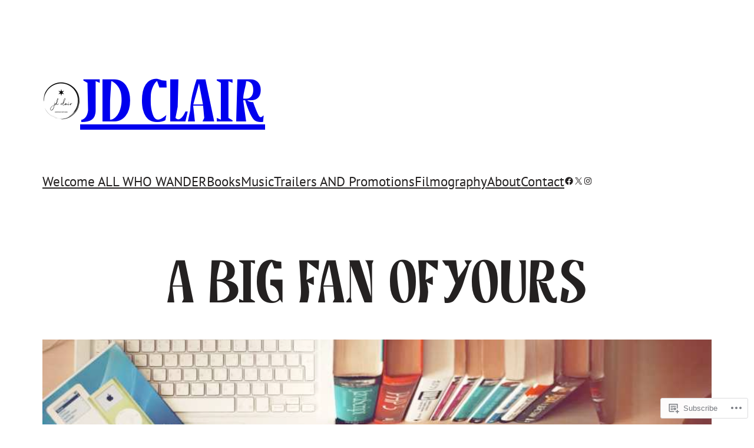

--- FILE ---
content_type: text/css
request_url: https://jdclair.com/wp-content/mu-plugins/jetpack-plugin/sun/modules/related-posts/related-posts.css?m=1753279645i&cssminify=yes
body_size: 1007
content:
.jp-related-posts-i2{margin-top:1.5rem}.jp-related-posts-i2__list{--hgap:1rem;display:flex;flex-wrap:wrap;column-gap:var(--hgap);row-gap:2rem;margin:0;padding:0;list-style-type:none}.jp-related-posts-i2__post{display:flex;flex-direction:column;flex-basis:calc((100% - var(--hgap)) / 2)}.jp-related-posts-i2__post:nth-last-child(n+3):first-child,
.jp-related-posts-i2__post:nth-last-child(n+3):first-child ~ *{flex-basis:calc((100% - var(--hgap) * 2) / 3)}.jp-related-posts-i2__post:nth-last-child(4):first-child,
.jp-related-posts-i2__post:nth-last-child(4):first-child ~ *{flex-basis:calc((100% - var(--hgap)) / 2)}.jp-related-posts-i2__post-link{display:flex;flex-direction:column;row-gap:0.5rem;width:100%;margin-bottom:1rem;line-height:1.2}.jp-related-posts-i2__post-link:focus-visible{outline-offset:2px}.jp-related-posts-i2__post-img{order:-1;max-width:100%}.jp-related-posts-i2__post-defs{margin:0;list-style-type:unset}.jp-related-posts-i2__post-defs dt{position:absolute;width:1px;height:1px;overflow:hidden;clip:rect(1px,1px,1px,1px);white-space:nowrap}.jp-related-posts-i2__post-defs dd{margin:0}.jp-relatedposts-i2[data-layout="list"] .jp-related-posts-i2__list{display:block}.jp-relatedposts-i2[data-layout="list"] .jp-related-posts-i2__post{margin-bottom:2rem}@media only screen and (max-width: 640px){.jp-related-posts-i2__list{display:block}.jp-related-posts-i2__post{margin-bottom:2rem}}#jp-relatedposts{display:none;padding-top:1em;margin:1em 0;position:relative;clear:both}.jp-relatedposts::after{content:"";display:block;clear:both}#jp-relatedposts h3.jp-relatedposts-headline{margin:0 0 1em 0;display:inline-block;float:left;font-size:9pt;font-weight:700;font-family:inherit}#jp-relatedposts h3.jp-relatedposts-headline em::before{content:"";display:block;width:100%;min-width:30px;border-top:1px solid rgba(0,0,0,0.2);margin-bottom:1em}#jp-relatedposts h3.jp-relatedposts-headline em{font-style:normal;font-weight:700}#jp-relatedposts .jp-relatedposts-items{clear:left}#jp-relatedposts .jp-relatedposts-items-visual{margin-right:-20px}#jp-relatedposts .jp-relatedposts-items .jp-relatedposts-post{float:left;width:33%;margin:0 0 1em;box-sizing:border-box}#jp-relatedposts .jp-relatedposts-items-visual .jp-relatedposts-post{padding-right:20px;filter:alpha(opacity=80);-moz-opacity:0.8;opacity:0.8}#jp-relatedposts .jp-relatedposts-items .jp-relatedposts-post:nth-child(3n+4),
#jp-relatedposts .jp-relatedposts-items-visual .jp-relatedposts-post:nth-child(3n+4){clear:both}#jp-relatedposts .jp-relatedposts-items .jp-relatedposts-post:hover .jp-relatedposts-post-title a{text-decoration:underline}#jp-relatedposts .jp-relatedposts-items .jp-relatedposts-post:hover{filter:alpha(opacity=100);-moz-opacity:1;opacity:1}#jp-relatedposts .jp-relatedposts-items-visual h4.jp-relatedposts-post-title,
#jp-relatedposts .jp-relatedposts-items p,
#jp-relatedposts .jp-relatedposts-items time{font-size:14px;line-height:20px;margin:0}#jp-relatedposts .jp-relatedposts-items-visual .jp-relatedposts-post-nothumbs{position:relative}#jp-relatedposts .jp-relatedposts-items-visual .jp-relatedposts-post-nothumbs a.jp-relatedposts-post-aoverlay{position:absolute;top:0;bottom:0;left:0;right:0;display:block;border-bottom:0}#jp-relatedposts .jp-relatedposts-items p,
#jp-relatedposts .jp-relatedposts-items time{margin-bottom:0}#jp-relatedposts .jp-relatedposts-items-visual h4.jp-relatedposts-post-title{text-transform:none;margin:0;font-family:inherit;display:block;max-width:100%}#jp-relatedposts .jp-relatedposts-items .jp-relatedposts-post .jp-relatedposts-post-title a{font-size:inherit;font-weight:400;text-decoration:none;filter:alpha(opacity=100);-moz-opacity:1;opacity:1}#jp-relatedposts .jp-relatedposts-items .jp-relatedposts-post .jp-relatedposts-post-title a:hover{text-decoration:underline}#jp-relatedposts .jp-relatedposts-items .jp-relatedposts-post img.jp-relatedposts-post-img,
#jp-relatedposts .jp-relatedposts-items .jp-relatedposts-post span{display:block;max-width:90%;overflow:hidden;text-overflow:ellipsis}#jp-relatedposts .jp-relatedposts-items-visual .jp-relatedposts-post img.jp-relatedposts-post-img,
#jp-relatedposts .jp-relatedposts-items-visual .jp-relatedposts-post span{height:auto;max-width:100%}#jp-relatedposts .jp-relatedposts-items .jp-relatedposts-post .jp-relatedposts-post-date,
#jp-relatedposts .jp-relatedposts-items .jp-relatedposts-post .jp-relatedposts-post-context{opacity:0.6}.jp-relatedposts-items .jp-relatedposts-post .jp-relatedposts-post-date{display:none}#jp-relatedposts .jp-relatedposts-items-visual div.jp-relatedposts-post-thumbs p.jp-relatedposts-post-excerpt{display:none}#jp-relatedposts .jp-relatedposts-items-visual .jp-relatedposts-post-nothumbs p.jp-relatedposts-post-excerpt{overflow:hidden}#jp-relatedposts .jp-relatedposts-items-visual .jp-relatedposts-post-nothumbs span{margin-bottom:1em}#jp-relatedposts .jp-relatedposts-list .jp-relatedposts-post{clear:both;width:100%}#jp-relatedposts .jp-relatedposts-list .jp-relatedposts-post img.jp-relatedposts-post-img{float:left;overflow:hidden;max-width:33%;margin-right:3%}#jp-relatedposts .jp-relatedposts-list h4.jp-relatedposts-post-title{display:inline-block;max-width:63%}@media only screen and (max-width: 640px){#jp-relatedposts .jp-relatedposts-items .jp-relatedposts-post{width:50%}#jp-relatedposts .jp-relatedposts-items .jp-relatedposts-post:nth-child(3n){clear:left}#jp-relatedposts .jp-relatedposts-items-visual{margin-right:20px}}@media only screen and (max-width: 320px){#jp-relatedposts .jp-relatedposts-items .jp-relatedposts-post{width:100%;clear:both;margin:0 0 1em}#jp-relatedposts .jp-relatedposts-list .jp-relatedposts-post img.jp-relatedposts-post-img,
	#jp-relatedposts .jp-relatedposts-list h4.jp-relatedposts-post-title{float:none;max-width:100%;margin-right:0}}@media print{.jp-relatedposts{display:none!important}}